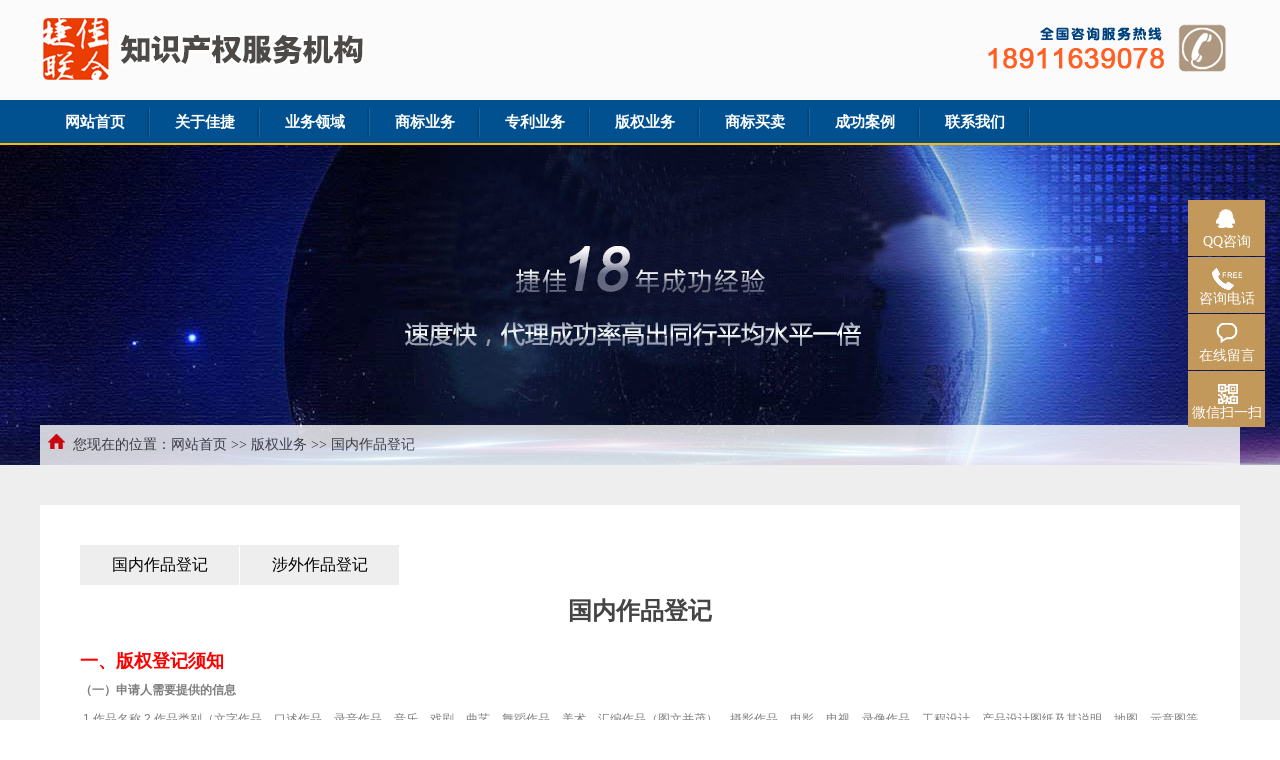

--- FILE ---
content_type: text/html
request_url: http://www.jiejia360.com/copyright.asp?C_LanMu=1140
body_size: 29553
content:

<!DOCTYPE html PUBLIC "-//W3C//DTD XHTML 1.0 Transitional//EN" "http://www.w3.org/TR/xhtml1/DTD/xhtml1-transitional.dtd">
<html xmlns="http://www.w3.org/1999/xhtml">
<head>
<meta charset="utf-8">
<title>国内作品登记_北京捷佳联合管理咨询有限公司</title>
<meta name="description" content="国内作品登记">
<meta name="keywords", content="国内作品登记">
<link href="inc/css.css" rel="stylesheet" type="text/css">
<script type="text/javascript" src="inc/jquery-1.7.2.min.js"></script>
<script type="text/javascript" src="inc/jquery.js"></script>


</head>
<body>
<div id="top">
<div class="tp">
<div class="logo"><img src="images/logo.png" /></div>
<div class="tel"><img src="images/tel.png" /></div>
</div>
<div class="tmenu">

  <nav class="MainNav">
    <ul>
      <li id="0"><span class="aon"><a href="index.asp">网站首页</a></span></li>
      <li id=""><span class="aon"><a href="about.asp" class="">关于佳捷</a></span>
        <div class="SubNav" style="display: none;">
          <dl>

        <dd><a href="about.asp?C_LanMu=1121">公司简介</a></dd>

        <dd><a href="about.asp?C_LanMu=1122">企业文化</a></dd>

        <dd><a href="about.asp?C_LanMu=1124">精英团队</a></dd>

        <dd><a href="about.asp?C_LanMu=1157">经营理念</a></dd>

        <dd><a href="about.asp?C_LanMu=1158">捷佳动态</a></dd>

        <dd><a href="about.asp?C_LanMu=1159">法律法规</a></dd>

          </dl>
          <div class="img"> <img src="images/hd1.jpg"></div>
        </div>
      
      </li>
      <li id=""><span class="aon"><a href="business.asp" class="">业务领域</a></span>
        <div class="SubNav" style="display: none;">
          <dl>

        <dd><a href="business.asp?C_LanMu=1128">专利业务</a></dd>

        <dd><a href="business.asp?C_LanMu=1129">版权业务</a></dd>

        <dd><a href="business.asp?C_LanMu=1130">海关备案</a></dd>

        <dd><a href="business.asp?C_LanMu=1160">驰名商标</a></dd>

        <dd><a href="business.asp?C_LanMu=1161">公司注册</a></dd>

        <dd><a href="business.asp?C_LanMu=1162">资产评估</a></dd>

          </dl>
          <div class="img"> <img src="images/hd2.jpg"></div>
        </div>
      </li>
      <li id=""><span class="aon"><a href="trademark.asp" class="">商标业务</a></span>
        <div class="SubNav" style="display: none;">
          <dl>

        <dd><a href="trademark.asp?C_LanMu=1151">商标设计业务</a></dd>

        <dd><a href="trademark.asp?C_LanMu=1152">国内商标业务</a></dd>

        <dd><a href="trademark.asp?C_LanMu=1153">涉外商标业务</a></dd>

        <dd><a href="trademark.asp?C_LanMu=1154">著名商标业务</a></dd>

        <dd><a href="trademark.asp?C_LanMu=1165">驰名商标业务</a></dd>

        <dd><a href="trademark.asp?C_LanMu=1166">港澳台申请业务</a></dd>

          </dl>
          <div class="img"> <img src="images/hd3.jpg"></div>
        </div>
      </li>
      <li id=""><span class="aon"><a href="patent.asp" class="">专利业务</a></span>
        <div class="SubNav" style="display: none;">
          <dl>

        <dd><a href="patent.asp?C_LanMu=1134">专利申请</a></dd>

        <dd><a href="patent.asp?C_LanMu=1135">PCT业务</a></dd>

        <dd><a href="patent.asp?C_LanMu=1167">无效及复审</a></dd>

        <dd><a href="patent.asp?C_LanMu=1168">变更及转让</a></dd>

        <dd><a href="patent.asp?C_LanMu=1169">许可备案</a></dd>

          </dl>
          <div class="img"><img src="images/hd4.jpg"></div>
        </div>
	  </li>
      <li id=""><span class="aon"><a href="copyright.asp" class="">版权业务</a></span>
        <div class="SubNav" style="display: none;">
          <dl>

        <dd><a href="copyright.asp?C_LanMu=1140">国内作品登记</a></dd>

        <dd><a href="copyright.asp?C_LanMu=1171">涉外作品登记</a></dd>

          </dl>
          <div class="img"><img src="images/hd5.jpg"></div>
        </div>
      </li>
      <li id=""><span class="aon"><a href="buy.asp" class="">商标买卖</a></span>
        <div class="SubNav" style="display: none;">
          <dl>

        <dd><a href="buy.asp?C_LanMu=1145">商标转让</a></dd>

        <dd><a href="buy.asp?C_LanMu=1146">专利转让</a></dd>

          </dl>
          <div class="img"><img src="images/hd6.jpg"></div>
        </div>
      </li>
      <li id=""><span class="aon"><a href="services.asp" class="">成功案例</a></span>
        <div class="SubNav" style="left:auto; right:0px; display: none;">
          <dl>

        <dd><a href="services.asp?C_LanMu=1149">商标案例</a></dd>

        <dd><a href="services.asp?C_LanMu=1150">专利案例</a></dd>

        <dd><a href="services.asp?C_LanMu=1170">版权案例</a></dd>

        <dd><a href="services.asp?C_LanMu=1174">我们的客户</a></dd>

          </dl>
          <div class="img"><img src="images/hd7.jpg"></div>
        </div>
      </li>
      <li id=""><span class="aon"><a href="contact.asp" class="">联系我们</a></span>
        <div class="SubNav" style="left:auto; right:0px; display: none;">
          <dl>

        <dd><a href="contact.asp?C_LanMu=1172">联系我们</a></dd>

        <dd><a href="contact.asp?C_LanMu=1173">在线地图</a></dd>

        <dd><a href="feedback.asp">在线留言</a></dd>
          </dl>
          <div class="img"><img src="images/hd8.jpg"></div>
        </div>
      </li>
    </ul>
  </nav>

</div>
</div>
<div id="neitu" style="background:url(images/zb02.jpg) center;">
<div class="beijing">
<div class="weizhi">&nbsp;&nbsp;<img src="images/dqwztb.png" />&nbsp;&nbsp;您现在的位置：<a href="index.asp">网站首页</a>&nbsp;>>&nbsp;<a href="copyright.asp">版权业务</a>&nbsp;>>&nbsp;国内作品登记</div>
</div>
</div>

<div id="main">
<div class="neirong">
<div class="neidao">
<ul>

<li><a href="copyright.asp?C_LanMu=1140">国内作品登记</a></li>

<li><a href="copyright.asp?C_LanMu=1171">涉外作品登记</a></li>

</ul>
</div>
<div class="neibiao">国内作品登记</div>
<!--000000000000000000000000000000000000000000000000000000000000000-->

<div class="neicontent">
<p style="text-align:left;color:#7F7F7F;text-indent:0px;font-family:Arial, Helvetica, sans-serif;font-size:12px;font-style:normal;font-weight:400;background-color:#FFFFFF;">
	<span style="color:#FF0000;"><strong><span style="font-size:18px;">一、版权登记须知</span></strong></span>
</p>
<div style="margin:0px;padding:0px;text-align:left;color:#7F7F7F;font-family:Arial, Helvetica, sans-serif;font-size:12px;font-style:normal;font-weight:400;background-color:#FFFFFF;">
	<p>
		<strong>（一）申请人需要提供的信息</strong>
	</p>
	<p>
		&nbsp;1.作品名称 2.作品类别（文字作品、口述作品、录音作品、音乐、戏剧、曲艺、舞蹈作品、美术、汇编作品（图文并茂）、摄影作品、电影、电视、录像作品、工程设计、产品设计图纸及其说明、地图、示意图等图形作品、计算机软件、计算机软件著作权登记证书、法律、行政法规规定的其他作品。）3.完成日期 4.首次发表时间、地点、发表人、发表形式 5.作品性质（原创作品 演绎作品） 6.创作形式（单独创作、合作创作、委托创作、职务创作、其他）7.作者姓名、地址、名称 8.著作权人姓名、地址、名称 9.申请人姓名、地址、名称
	</p>
	<p>
		<strong>（二）申请者身份证明　</strong>
	</p>
	<p>
		申请者为法人，应提交法人资格证明材料。
	</p>
	<p>
		<strong>（三）作品说明书</strong>
	</p>
	<p>
		用以描述作品的创作目的、使用用途、其独创性所在的文字材料。
	</p>
	<p>
		<strong>（四）权利归属证明</strong>
	</p>
	<p>
		当申请者是权利继受者时，应提交相应的权利变更文字证明材料。
	</p>
	<p>
		<strong>（五）作品样本</strong>
	</p>
	<p>
		作品的样本应提交一份。
	</p>
</div>
<div style="margin:0px;padding:0px;text-align:left;color:#7F7F7F;font-family:Arial, Helvetica, sans-serif;font-size:12px;font-style:normal;font-weight:400;background-color:#FFFFFF;">
	&nbsp;
</div>
<div style="margin:0px;padding:0px;text-align:left;color:#7F7F7F;font-family:Arial, Helvetica, sans-serif;font-size:12px;font-style:normal;font-weight:400;background-color:#FFFFFF;">
	<div style="margin:0px;padding:0px;">
		<span style="color:#FF0000;"><span style="font-size:18px;"><strong>二、版权登记流程</strong></span></span>
	</div>
	<div style="margin:0px;padding:0px;">
		1、办理流程
	</div>
	<div style="margin:0px;padding:0px;">
		填写申请表--→提交申请文件--→缴纳申请费--→登记机构受理申请--→补正申请文件（非必须程序）--→取得登记证书
	</div>
	<div style="margin:0px;padding:0px;">
		2、填写申请表
	</div>
	<div style="margin:0px;padding:0px;">
		在中心网站上，首先进行用户注册，然后用户登陆，在线按要求填写申请表后，确认、提交并打印。
	</div>
	<div style="margin:0px;padding:0px;">
		3、提交申请文件
	</div>
	<div style="margin:0px;padding:0px;">
		申请人或代理人按照要求提交登记申请文件。
	</div>
	<div style="margin:0px;padding:0px;">
		4、缴纳申请费
	</div>
	<div style="margin:0px;padding:0px;">
		申请文件符合受理要求时，软件登记机构发出缴费通知，申请人或代理人按照通知要求缴纳费用。
	</div>
	<div style="margin:0px;padding:0px;">
		5、登记机构受理申请
	</div>
	<div style="margin:0px;padding:0px;">
		申请文件符合受理要求并缴纳申请费的，登记机构在规定的期限内予以受理，并向申请人或代理人发出受理通知书及缴费票据。
	</div>
	<div style="margin:0px;padding:0px;">
		6、补正程序
	</div>
	<div style="margin:0px;padding:0px;">
		申请文件存在缺陷的，申请人或代理人应在规定期限内补正，逾期不补正的，申请将被视为撤回；经补正仍不符合登记办法的，登记机构将不予登记并书面通知申请人或代理人。
	</div>
	<div style="margin:0px;padding:0px;">
		7、获得登记证书
	</div>
	<div style="margin:0px;padding:0px;">
		如到登记受理大厅领取证书，应当在受理之日起30个工作日后，持受理通知书原件领取证书。如需邮递的，请在申请表中填写正确的联系地址。
	</div>
	<div style="margin:0px;padding:0px;">
		&nbsp;
	</div>
	<div style="margin:0px;padding:0px;">
		&nbsp;
	</div>
	<div style="margin:0px;padding:0px;">
		<span style="font-size:18px;"><span style="color:#FF0000;"><strong>三、版权登记费用</strong></span></span>
	</div>
	<div style="margin:0px;padding:0px;">
		<div style="margin:0px;padding:0px;">
			&nbsp;
		</div>
		<div style="margin:0px;padding:0px;">
			<table width="600" style="margin:0px;padding:0px;width:600px;" border="1" cellspacing="0" cellpadding="0">
				<tbody>
					<tr>
						<td colspan="2">
							<p align="left">
								<br />
<span style="font-size:10px;"><strong>收费项目</strong></span>
							</p>
						</td>
						<td>
							<p align="center">
								<span style="font-size:10px;"><strong>计价单位</strong></span>
							</p>
						</td>
						<td>
							<p align="center">
								<span style="font-size:10px;"><strong>收费标准（元）</strong></span>
							</p>
						</td>
						<td>
							<p align="center">
								<span style="font-size:10px;"><strong>备注</strong></span>
							</p>
						</td>
					</tr>
					<tr>
						<td colspan="2">
							<p align="center">
								<span style="font-size:10px;">文字、口述作品</span>
							</p>
						</td>
						<td>
							<p align="center">
								<span style="font-size:10px;">件</span>
							</p>
						</td>
						<td>
							<p align="left">
								<span style="font-size:10px;">100字以下 100元<br />
100-5000 150元<br />
5001-10000 200元<br />
1万以上 300元</span>
							</p>
						</td>
						<td>
							<p align="center">
								<span style="font-size:10px;">系列作品协商确定</span>
							</p>
						</td>
					</tr>
					<tr>
						<td colspan="2">
							<p align="center">
								<span style="font-size:10px;">音乐作品</span>
							</p>
						</td>
						<td>
							<p align="center">
								<span style="font-size:10px;">件</span>
							</p>
						</td>
						<td>
							<p align="left">
								<span style="font-size:10px;">词曲 300元，曲 200元</span>
							</p>
						</td>
						<td>
							<p align="left">
								<span style="font-size:10px;">系列作品登记第二件起每件100元</span>
							</p>
						</td>
					</tr>
					<tr>
						<td colspan="2">
							<p align="center">
								<span style="font-size:10px;">戏剧作品</span>
							</p>
						</td>
						<td>
							<p align="center">
								<span style="font-size:10px;">件</span>
							</p>
						</td>
						<td>
							<p align="left">
								<span style="font-size:10px;">300元</span>
							</p>
						</td>
						<td>
							<p align="left">
								<span style="font-size:10px;">系列作品登记第二件起每件100元</span>
							</p>
						</td>
					</tr>
					<tr>
						<td colspan="2">
							<p align="center">
								<span style="font-size:10px;">曲艺作品</span>
							</p>
						</td>
						<td>
							<p align="center">
								<span style="font-size:10px;">件</span>
							</p>
						</td>
						<td>
							<p align="left">
								<span style="font-size:10px;">300元</span>
							</p>
						</td>
						<td>
							<p align="left">
								<span style="font-size:10px;">系列作品登记第二件起每件100元</span>
							</p>
						</td>
					</tr>
					<tr>
						<td colspan="2">
							<p align="center">
								<span style="font-size:10px;">舞蹈作品</span>
							</p>
						</td>
						<td>
							<p align="center">
								<span style="font-size:10px;">件</span>
							</p>
						</td>
						<td>
							<p align="left">
								<span style="font-size:10px;">300元</span>
							</p>
						</td>
						<td>
							<p align="left">
								<span style="font-size:10px;">系列作品登记第二件起每件100元</span>
							</p>
						</td>
					</tr>
					<tr>
						<td colspan="2">
							<p align="center">
								<span style="font-size:10px;">杂技作品</span>
							</p>
						</td>
						<td>
							<p align="center">
								<span style="font-size:10px;">件</span>
							</p>
						</td>
						<td>
							<p align="left">
								<span style="font-size:10px;">300元</span>
							</p>
						</td>
						<td>
							<p align="left">
								<span style="font-size:10px;">系列作品登记第二件起每件100元</span>
							</p>
						</td>
					</tr>
					<tr>
						<td colspan="2">
							<p align="center">
								<span style="font-size:10px;">美术作品</span>
							</p>
						</td>
						<td>
							<p align="center">
								<span style="font-size:10px;">件</span>
							</p>
						</td>
						<td>
							<p align="left">
								<span style="font-size:10px;">300元</span>
							</p>
						</td>
						<td>
							<p align="left">
								<span style="font-size:10px;">系列作品登记第二件起每件100元</span>
							</p>
						</td>
					</tr>
					<tr>
						<td colspan="2">
							<p align="center">
								<span style="font-size:10px;">摄影作品</span>
							</p>
						</td>
						<td>
							<p align="center">
								<span style="font-size:10px;">件</span>
							</p>
						</td>
						<td>
							<p align="left">
								<span style="font-size:10px;">300元</span>
							</p>
						</td>
						<td>
							<p align="left">
								<span style="font-size:10px;">系列作品登记第二件起每件100元</span>
							</p>
						</td>
					</tr>
					<tr>
						<td colspan="2">
							<p align="center">
								<span style="font-size:10px;">工程设计图</span>
							</p>
						</td>
						<td>
							<p align="center">
								<span style="font-size:10px;">件</span>
							</p>
						</td>
						<td>
							<p align="left">
								<span style="font-size:10px;">500元</span>
							</p>
						</td>
						<td>
							<p align="left">
								<span style="font-size:10px;">系列作品登记第二件起每件100元</span>
							</p>
						</td>
					</tr>
					<tr>
						<td colspan="2">
							<p align="center">
								<span style="font-size:10px;">产品设计图</span>
							</p>
						</td>
						<td>
							<p align="center">
								<span style="font-size:10px;">件</span>
							</p>
						</td>
						<td>
							<p align="left">
								<span style="font-size:10px;">500元</span>
							</p>
						</td>
						<td>
							<p align="left">
								<span style="font-size:10px;">系列作品登记第二件起每件100元</span>
							</p>
						</td>
					</tr>
					<tr>
						<td colspan="2">
							<p align="center">
								<span style="font-size:10px;">地图</span>
							</p>
						</td>
						<td>
							<p align="center">
								<span style="font-size:10px;">件</span>
							</p>
						</td>
						<td>
							<p align="left">
								<span style="font-size:10px;">500元</span>
							</p>
						</td>
						<td>
							<p align="left">
								<span style="font-size:10px;">系列作品登记第二件起每件100元</span>
							</p>
						</td>
					</tr>
					<tr>
						<td colspan="2">
							<p align="center">
								<span style="font-size:10px;">示意图</span>
							</p>
						</td>
						<td>
							<p align="center">
								<span style="font-size:10px;">件</span>
							</p>
						</td>
						<td>
							<p align="left">
								<span style="font-size:10px;">500元</span>
							</p>
						</td>
						<td>
							<p align="left">
								<span style="font-size:10px;">系列作品登记第二件起每件100元</span>
							</p>
						</td>
					</tr>
					<tr>
						<td colspan="2">
							<p align="center">
								<span style="font-size:10px;">模型作品</span>
							</p>
						</td>
						<td>
							<p align="center">
								<span style="font-size:10px;">件</span>
							</p>
						</td>
						<td>
							<p align="left">
								<span style="font-size:10px;">500元</span>
							</p>
						</td>
						<td>
							<p align="left">
								<span style="font-size:10px;">系列作品登记第二件起每件100元</span>
							</p>
						</td>
					</tr>
					<tr>
						<td colspan="2">
							<p align="center">
								<span style="font-size:10px;">建筑作品</span>
							</p>
						</td>
						<td>
							<p align="center">
								<span style="font-size:10px;">件</span>
							</p>
						</td>
						<td>
							<p align="left">
								<span style="font-size:10px;">1500元</span>
							</p>
						</td>
						<td>
							<p align="left">
								<span style="font-size:10px;">系列作品登记第二件起每件100元</span>
							</p>
						</td>
					</tr>
					<tr>
						<td colspan="2">
							<p align="center">
								<span style="font-size:10px;">变更登记</span>
							</p>
						</td>
						<td>
							<p align="center">
								<span style="font-size:10px;">次</span>
							</p>
						</td>
						<td>
							<p align="left">
								<span style="font-size:10px;">按照申请登记收费标准的50%收取</span>
							</p>
						</td>
						<td>
							&nbsp;
						</td>
					</tr>
					<tr>
						<td colspan="2">
							<p align="center">
								<span style="font-size:10px;">撤销登记</span>
							</p>
						</td>
						<td>
							<p align="center">
								<span style="font-size:10px;">次</span>
							</p>
						</td>
						<td>
							<p align="left">
								<span style="font-size:10px;">80元</span>
							</p>
						</td>
						<td>
							&nbsp;
						</td>
					</tr>
					<tr>
						<td colspan="2">
							<p align="center">
								<span style="font-size:10px;">补办证书</span>
							</p>
						</td>
						<td>
							<p align="center">
								<span style="font-size:10px;">次</span>
							</p>
						</td>
						<td>
							<p align="left">
								<span style="font-size:10px;">按工本费50元/个收取</span>
							</p>
						</td>
						<td>
							&nbsp;
						</td>
					</tr>
					<tr>
						<td rowspan="6">
							<p align="center">
								<span style="font-size:10px;">其他<br />
类型的登记</span>
							</p>
						</td>
						<td>
							<p align="center">
								<span style="font-size:10px;">电影作品</span>
							</p>
						</td>
						<td>
							<p align="center">
								<span style="font-size:10px;">件</span>
							</p>
						</td>
						<td>
							<p align="left">
								<span style="font-size:10px;">2000元</span>
							</p>
						</td>
						<td>
							<p align="left">
								<span style="font-size:10px;">系列作品登记第二件起每件100元</span>
							</p>
						</td>
					</tr>
					<tr>
						<td>
							<p align="center">
								<span style="font-size:10px;">类似摄制电影方法创作完成的作品</span>
							</p>
						</td>
						<td>
							<p align="center">
								<span style="font-size:10px;">件</span>
							</p>
						</td>
						<td>
							<p align="left">
								<span style="font-size:10px;">超短片〈1分钟 200元<br />
<br />
1-5分钟 300元<br />
<br />
5-10分钟 400元<br />
<br />
10-25分钟 800元<br />
<br />
25-45分钟 1000元<br />
<br />
超过45分钟 2000元<br />
<br />
<br />
电视剧100元/集</span>
							</p>
						</td>
						<td>
							<p align="left">
								<span style="font-size:10px;">系列作品登记第二件起每件50元<br />
<br />
系列作品登记第二件起每件50元<br />
<br />
系列作品登记第二件起每件100元<br />
<br />
系列作品登记第二件起每件200元<br />
<br />
系列作品登记第二件起每件300元<br />
<br />
系列作品登记第二件起每件400元</span><br />
&nbsp;
							</p>
						</td>
					</tr>
					<tr>
						<td>
							<p align="center">
								<span style="font-size:10px;">汇编作品</span>
							</p>
						</td>
						<td>
							<p align="center">
								<span style="font-size:10px;">件</span>
							</p>
						</td>
						<td>
							<p align="left">
								<span style="font-size:10px;">2000元</span>
							</p>
						</td>
						<td>
							<p align="left">
								<span style="font-size:10px;">系列作品登记第二件起每件100元</span>
							</p>
						</td>
					</tr>
					<tr>
						<td>
							<p align="center">
								<span style="font-size:10px;">多媒体汇编作品</span>
							</p>
						</td>
						<td>
							<p align="center">
								<span style="font-size:10px;">件</span>
							</p>
						</td>
						<td>
							<p align="left">
								<span style="font-size:10px;">2000元</span>
							</p>
						</td>
						<td>
							<p align="left">
								<span style="font-size:10px;">系列作品登记第二件起每件100元</span>
							</p>
						</td>
					</tr>
					<tr>
						<td>
							<p align="center">
								<span style="font-size:10px;">其他作品</span>
							</p>
						</td>
						<td>
							<p align="center">
								<span style="font-size:10px;">件</span>
							</p>
						</td>
						<td>
							<p align="left">
								<span style="font-size:10px;">2000元</span>
							</p>
						</td>
						<td>
							<p align="left">
								<span style="font-size:10px;">系列作品登记第二件起每件100元</span>
							</p>
						</td>
					</tr>
					<tr>
						<td>
							<p align="center">
								<span style="font-size:10px;">查询登记</span>
							</p>
						</td>
						<td>
							<p align="center">
								<span style="font-size:10px;">件</span>
							</p>
						</td>
						<td>
							<p align="left">
								<span style="font-size:10px;">200元</span>
							</p>
						</td>
						<td>
							&nbsp;
						</td>
					</tr>
				</tbody>
			</table>
		</div>
	</div>
</div>
</div>

<!--000000000000000000000000000000000000000000000000000000000000000-->
<!--111111111111111111111111111111111111111111111111111111111111111-->

<!--111111111111111111111111111111111111111111111111111111111111111-->
<!--222222222222222222222222222222222222222222222222222222222222222-->

<!--222222222222222222222222222222222222222222222222222222222222222-->
<!--333333333333333333333333333333333333333333333333333333333333333-->

<!--333333333333333333333333333333333333333333333333333333333333333-->

</div>
</div>


<script>
	jQuery(function($){
		$(".brand").slide({ mainCell:".list ul", effect:"leftMarquee", scroll:6, vis:6, delayTime:"500" ,interTime:"40",trigger:"click",autoPlay:true,autoPage:true});
	});
	
	jQuery(function($){
		$(".pf_left").slide({ mainCell:".po_list ul", effect:"topMarquee", scroll:3, vis:3, delayTime:"500" ,interTime:"100",trigger:"click",autoPlay:true,autoPage:false});
	});
	
	jQuery(function($){
		$(".report").slide({ mainCell:".re_rab ul", effect:"leftMarquee", scroll:4, vis:4, delayTime:"500" ,interTime:"50",trigger:"click",autoPlay:true,autoPage:false});
	});
</script>

<!--网站底部-->
<div id="bottom">
<div class="bottomtj">
<div class="tjshow">
<div class="tjshowleft"><img src="images/zzrz.png" width="52" height="53" /></div>
<div class="tjshowright"><span>专业服务</span><br />200+佳捷人为创业者服务</div>
</div>
<div class="tjshow">
<div class="tjshowleft"><img src="images/zrfw.png" width="52" height="53" /></div>
<div class="tjshowright"><span>快速便捷</span><br />服务全称进行信息化监控</div>
</div>
<div class="tjshow">
<div class="tjshowleft"><img src="images/zfaq.png" width="52" height="53" /></div>
<div class="tjshowright"><span>支付安全</span><br />明码标价支付及信息安全</div>
</div>
<div class="tjshow">
<div class="tjshowleft"><img src="images/shwy.png" width="52" height="53" /></div>
<div class="tjshowright"><span>售后无忧</span><br />服务处问题客户经理全程跟进</div>
</div>
</div>
</div>
<div class="bottombq">
<div class="bqcenter">
<div class="bqleft">版权所有：北京捷佳联合管理咨询有限公司  ICP备案编号： <a href="https://beian.miit.gov.cn/" style="color:#e3e3e3">京ICP备2022014816号-1</a></div>
<div class="bqright"><a href="feedback.asp" class="lk14c">在线留言</a>&nbsp;&nbsp;|&nbsp;&nbsp;<a href="contact.asp" class="lk14c">联系我们</a>&nbsp;&nbsp;</div>
</div>
</div>
<script type="text/javascript" src="inc/common.js"></script> 

<style>
ul,
ol { 
	list-style:none;
    float: left;
}
li {
	list-style:none;
    float: left;	
}

</style>
<div class="lxfx">
    <ul>
        <li style="margin-left: 0px; width: 77px; "><a href="http://wpa.qq.com/msgrd?v=3&uin=233379646&site=qq&menu=yes" target="_black"><div class="leftlx"><i></i><p class="zi_famaliy">QQ咨询</p></div></a></li>
        <li style="margin-left: 0px; width: 77px; "><a href="javascript:void(0)"><div class="leftlx"><i class="icon-tel"></i><p class="zi_famaliy">咨询电话</p></div><span class="zi_famaliys">400-1616-177</span></a></li>
        <li style="margin-left: 0px; width: 77px; "><a href="feedback.asp" target="_black"><div class="leftlx"><i class="icon-ly"></i><p class="zi_famaliy">在线留言</p></div></a></li>
        <li style="overflow: visible; margin-left: 0px; width: 77px; "><a href="javascript:void(0)"><div class="leftlx"><i class="icon-wx"></i><p class="zi_famaliy">微信扫一扫</p></div></a><div class="ewm" style="display: none; "><img src="ewm.jpg" width="120" height="120"></div></li>
    </ul>
</div>
<script>
    var lxbtn=$(".lxfx li");
    lxbtn.each(function(){
        var index=$(this).index()
        if(index==0 || index==2 || index==4){
            $(this).hover(function(){
                $(this).stop().animate({marginLeft:"-13px",width:"90px"},600)
            },function(){
                $(this).stop().animate({marginLeft:"0px",width:"77px"},600)
            })
        }
        if(index==1){
            $(this).hover(function(){
                $(this).stop().animate({marginLeft:"-155px",width:"232px"},600)
            },function(){
                $(this).stop().animate({marginLeft:"0px",width:"77px"},600)
            })
        }
        if(index==3){
            $(this).hover(function(){
                $(this).stop().animate({marginLeft:"-13px",width:"90px"},600,function(){
                    $(".ewm").stop().show()
                })
            },function(){
                $(this).stop().animate({marginLeft:"0px",width:"77px"},600,function(){
                    $(".ewm").stop().hide()
                })
            })
        }
    })

</script>


</body>
</html>


--- FILE ---
content_type: text/css
request_url: http://www.jiejia360.com/inc/css.css
body_size: 32962
content:
html{margin:0;padding:0;border:0;}
body,div,span,object,iframe,h1,h2,h3,h4,p,blockquote,pre,a,address,code,b,em,img,
dl,dt,dd,ol,ul,li,fieldset,form,label,footer,
header,hgroup,nav,section
{margin:0;padding:0;border:0;}
ul,ol,li{list-style-type:none;}
BODY {margin:0 auto; padding:0px; font-size:14px; color:#444; background:#ffffff; background-image:url(../images/ztop_bg.jpg); background-repeat:repeat-x;}
TD {FONT-SIZE: 14px; color:#444444}
h1{font-size:18px; font-weight:bolder;}

.clearfix:after{content: ".";display: block;height: 0;clear: both;overflow: hidden;visibility: hidden;}
.clearfix{zoom:1}
.clearboth{height:0px;line-height:0px;overflow:hidden;clear:both;font-size:0px;}
.cleaner { clear: both; width: 100%; height: 10px; font-size: 10px; }

.right_t1{ float:right; padding-right:3px; height:25px; line-height:25px; font-size:12px;}
.left1 {float:left; color:#cc0000; font-weight:bolder; line-height:30px; padding-left:8px;}
.right1{float:right; padding-right:10px; line-height:30px; }
.left2 {float:left; padding-left:25px; font-size:18px; color:#444444; font-weight:bolder; line-height:48px; font-family:Microsoft YaHei;}
.right2{float:right; padding-right:5px; line-height:40px; }
.left3 {float:left; color:#444444; font-weight:bolder; line-height:30px; font-size:16px;}
.right3{float:right; padding-right:2px; line-height:30px; }
.left4 {float:left; font-size:14px; color:#444; font-weight:bolder; line-height:30px; padding-left:10px;}
.right4{float:right; font-size:14px; padding-right:10px; line-height:30px; }
.fl{ float:left; width:190px;}
.fr{ float:left; width:640px; padding-top:15px;}
.pages{float:left; width:100%; clear:both;}

A:link {color: #444; text-decoration: none}
A:visited {color: #444; text-decoration: none}
A:hover {color: #e10000; text-decoration: none}
A:active {color: #444; text-decoration: none}

A.linklv:link {color: #444; font-size:12px; text-decoration: none;}
A.linklv:visited {color: #444; font-size:12px; text-decoration: none;}
A.linklv:hover {color: #e10000; font-size:12px; text-decoration: none;}
A.linklv:active {color: #444; font-size:12px; text-decoration: none;}

A.linkp:link {color: #444; font-size:14px; font-weight:bolder; text-decoration: none;}
A.linkp:visited {color: #444; font-size:14px; font-weight:bolder; text-decoration: none;}
A.linkp:hover {color: #e10000; font-size:14px; font-weight:bolder; text-decoration: none;}
A.linkp:active {color: #444; font-size:14px; font-weight:bolder; text-decoration: none;}

A.lk14b:link {color: #fff; font-size:14px; text-decoration: none;}
A.lk14b:visited {color: #fff; font-size:14px; text-decoration: none;}
A.lk14b:hover {color: #fff; font-size:14px; text-decoration: none;}
A.lk14b:active {color: #fff; font-size:14px; text-decoration: none;}

A.lk14bb:link {color: #fff; font-size:14px; font-weight:bolder; text-decoration: none;}
A.lk14bb:visited {color: #fff; font-size:14px; font-weight:bolder; text-decoration: none;}
A.lk14bb:hover {color: #fff; font-size:14px; font-weight:bolder; text-decoration: none;}
A.lk14bb:active {color: #fff; font-size:14px; font-weight:bolder; text-decoration: none;}

A.lk14h:link {color: #e10000; font-size:14px; text-decoration: none;}
A.lk14h:visited {color: #e10000; font-size:14px; text-decoration: none;}
A.lk14h:hover {color: #e10000; font-size:14px; text-decoration: none;}
A.lk14h:active {color: #e10000; font-size:14px; text-decoration: none;}

A.lk14c:link {color: #ccc; font-size:14px; text-decoration: none;}
A.lk14c:visited {color: #ccc; font-size:14px; text-decoration: none;}
A.lk14c:hover {color: #ccc; font-size:14px; text-decoration: none;}
A.lk14c:active {color: #ccc; font-size:14px; text-decoration: none;}

A.linkb:link {color: #fff; font-size:12px; text-decoration: none;}
A.linkb:visited {color: #fff; font-size:12px; text-decoration: none;}
A.linkb:hover {color: #fff; font-size:12px; text-decoration: none; text-decoration:underline}
A.linkb:active {color: #fff; font-size:12px; text-decoration: none;}

A.linkPro:link { display:block; width:160px; height:30px; line-height:30px; color: #fff; font-size:14px; font-weight:bolder; background:#155b9d; text-align:center; text-decoration: none;}
A.linkPro:visited { display:block; width:160px; height:30px; line-height:30px; color: #fff; font-size:14px; font-weight:bolder; background:#155b9d; text-align:center; text-decoration: none;}
A.linkPro:hover { display:block; width:160px; height:30px; line-height:30px; color: #fff; font-size:14px; font-weight:bolder; background:#01478f; text-align:center; text-decoration: none;}
A.linkPro:active { display:block; width:160px; height:30px; line-height:30px; color: #fff; font-size:14px; font-weight:bolder; background:#155b9d; text-align:center; text-decoration: none;}

A.fenye01:link {padding:4px 8px; height:18px; font-size:14px; color:#666666; border:1px #dedede solid; background-color:#FFFFFF; text-decoration:none}
A.fenye01:visited {padding:4px 8px; height:18px; font-size:14px; color:#666666; border:1px #dedede solid; background-color:#FFFFFF; text-decoration:none}
A.fenye01:hover {padding:4px 8px; height:18px; font-size:14px; color:#ffffff; border:1px #e10000 solid; background-color:#e10000; text-decoration:none}
A.fenye01:active {padding:4px 8px; height:18px; font-size:14px; color:#666666; border:1px #dedede solid; background-color:#FFFFFF; text-decoration:none}
A.fenye02:link {padding:4px 8px; height:18px; font-size:14px; color:#ffffff; border:1px #e10000 solid; background-color:#e10000; text-decoration:none}
A.fenye02:visited {padding:4px 8px; height:18px; font-size:14px; color:#ffffff; border:1px #e10000 solid; background-color:#e10000; text-decoration:none}
A.fenye02:hover {padding:4px 8px; height:18px; font-size:14px; color:#ffffff; border:1px #e10000 solid; background-color:#e10000; text-decoration:none}
A.fenye02:active {padding:4px 8px; height:18px; font-size:14px; color:#ffffff; border:1px #e10000 solid; background-color:#e10000; text-decoration:none}

.proviews{float:left; width:235px; padding:7px; text-align:center;}
.proviews_img{width:100%; height:210px; clear:both; border:1px solid #cccccc; text-align:center; text-align:center;}
.proviews_text{width:100%; height:30px; line-height:30px; text-align:center}


/*网站头部*/
#top{ margin: 0 auto; clear:both; width:1200px; height:145px;}
#top .tp{ margin:0 auto; width:1200px; height:100px;}
#top .tp .logo{float:left; width:500px; height:100px;}
#top .tp .tel{float:right; width:300px; height:100px;}
#top .tmenu{float:left; width:1200px; height:45px; clear:both;}
#top .tmenu .MainNav{ height:45px; line-height:45px;}
#top .tmenu .MainNav li{ float:left; width:110px; background-image:url(../images/menu_bg.png); position:relative; z-index:99;}
#top .tmenu .MainNav li .aon a{ display:block; margin:0px auto; padding-left:0px; height:45px; text-align:center; color:#fff; font-size:15px; font-weight:bold; font-family:Microsoft Yahei;}
#top .tmenu .MainNav li .aon a:hover,.MainNav li .aon .sele{ color:#fff; background-image:url(../images/menu_bg2.png);}
#top .tmenu .MainNav li.onnav .aon a{ color:#fff; background:#3986d6;}
#top .tmenu .SubNav{ display:none; width:530px; min-height:260px; position:absolute; top:45px; left:-1px; background:#fff; padding:10px 10px 10px 20px;}
#top .tmenu .SubNav dl{float:left; width:160px;}
#top .tmenu .SubNav dl dd{ line-height:32px; margin-bottom:3px; background:#f4f4f4;}
#top .tmenu .SubNav dl dd a{ display:block; width:160px; height:32px; line-height:32px; background:#f4f4f4; text-align:center; color:#000000;}
#top .tmenu .SubNav dl dd a:hover{ display:block; width:160px; height:32px; line-height:32px; background:#01478f; text-align:center; color:#ffffff;}
#top .tmenu .SubNav .img{ float:right; padding:0px;}
#top .tmenu .SubNav .img img{ display:block; width:350px; height:260px;}

#tupian{ width:100%; height:550px; background-position:center; clear:both;}


/*内页部分*/
#main{margin: 0 auto; width:100%; background:#eeeeee; padding-top:40px; padding-bottom:40px; clear:both;}
#neitu{ margin: 0 auto; width:100%; height:320px;}
#neitu .beijing{ margin: 0 auto; position:relative; width:1200px; height:320px;}
#neitu .weizhi{position: absolute; top:280px; left:0px; width:1200px; height:40px; line-height:40px; background:#ffffff; filter:alpha(Opacity=80);-moz-opacity:0.8;opacity: 0.8; }

.neirong{margin: 0 auto; width:1120px; background:#ffffff; padding:40px; clear:both;}

.neidao{margin: 0 auto; width:1120px; height:40px; clear:both;}
.neidao ul{ width:1120px; height:40px; list-style:none;}
.neidao ul li{float: left; overflow: hidden; width:159px; height:40px; border-right:1px solid #ffffff; margin-bottom:20px; }
.neidao ul li a:link{ width:159px; height:40px; text-align:center; display:block; line-height:40px; font-size:16px; color:#000000; background-color:#eeeeee;}
.neidao ul li a:visited{ width:159px; height:40px; text-align:center; display:block; line-height:40px; font-size:16px; color:#000000; background-color:#eeeeee;}
.neidao ul li a:hover{ width:159px; height:40px; text-align:center; display:block; line-height:40px; font-size:16px; color:#ffffff; background-color:#e10000;}
.neidao ul li a:active{ width:159px; height:40px; text-align:center; display:block; line-height:40px; font-size:16px; color:#000000; background-color:#eeeeee;}

.neibiao{margin: 0 auto; clear:both; width:1120px; text-align:center; padding-top:10px; padding-bottom:20px; font-size:24px; font-weight:bolder; font-family:Microsoft Yahei; clear:both;}
.neicontent{ margin:0 auto; clear:both; width:1120px; min-height:400px; font-size:14px; line-height:210%;}

.newbiao{margin: 0 auto; clear:both; width:1120px; text-align:center; padding-top:10px; padding-bottom:20px; font-size:21px; font-weight:bolder; font-family:Microsoft Yahei;}
.newcontent{ margin:0 auto; clear:both; width:1120px; min-height:400px; font-size:14px; line-height:210%;}
.newzuozhe{ margin:0 auto; clear:both; width:1120px; height:35px; line-height:35px; font-size:14px; color:#999; text-align:center;}
.newdot{ margin:15px auto; clear:both; width:1120px; height:1px; background:url(../images/dot.gif);}

.neitupian{ margin:0 auto; clear:both; width:1120px; min-height:600px; overflow:hidden; padding-bottom:10px;}
.neitupian .tukuang{ float:left; overflow:hidden; width:350px; height:340px; margin-right:35px;}
.neitupian .tukuangw{ float:left; overflow:hidden; width:350px; height:340px;}
.neitupian .tuimages{ width:350px; height:270px;}
.neitupian .tuimages a{ display:block; overflow:hidden; width:320px; height:240px; padding:14px; border:1px solid #cccccc;}
.neitupian .tuimages a:hover{ display:block; overflow:hidden; width:320px; height:240px; padding:14px; border:1px solid #ff8a00;}
.neitupian .tutext{ width:350px; height:53px; padding-top:17px; text-align:center;}

.neilist{ margin:0 auto; clear:both; width:1120px; min-height:600px; overflow:hidden; padding-bottom:10px;}
.neilist .texttiao{ width:1120px; border-bottom:1px solid #cccccc; margin-bottom:15px;}
.neilist .texttiao .biaoti{ float:left; width:1120px; min-height:45px; line-height:45px; }
.neilist .texttiao .biaoti a{ display:block; overflow:hidden; width:1120px; height:35px; font-size:16px; font-weight:bolder; color:#444;}
.neilist .texttiao .biaoti a:hover{ display:block; overflow:hidden; width:1120px; height:35px; font-size:16px; color:#e10000;}
.neilist .texttiao .textnei{ width:1120px; height:80px; padding-top:10px; line-height:21px; margin-bottom:20px;}

.casetupian{ margin:0 auto; clear:both; width:1120px; min-height:1800px; }
.casetupian .tukuang{ float:left; width:360px; height:500px; margin-right:20px;}
.casetupian .tukuangw{ float:left; width:360px; height:450px;}
.casetupian .tuimages{ width:360px; height:450px;}
.casetupian .tuimages a{ display:block; overflow:hidden; width:360px; height:450px; padding:0px; border:1px solid #cccccc;}
.casetupian .tuimages a:hover{ display:block; overflow:hidden; width:360px; height:450px; padding:0px; border:1px solid #ff8a00;}
.casetupian .tutext{ width:348px; height:53px; padding-top:50px; text-align:center;}


.newlist{ margin:0 auto; clear:both; width:1120px; min-height:400px;}
.newlist ul{ width:1120px; list-style:none;}
.newlist li{ width:1120px; height:150px; background:#f6f6f6; margin-bottom:22px;}
.newlist li pic{ float:left; width:180px; height:150px; margin-right:20px;}
.newlist li div{ float:right; width:920px; height:150px;}
.newlist li div a{ float:left; width:920px; height:40px; line-height:40px; font-size:15px; font-weight:bold;}
.newlist li div h3 { float:left; width:920px; height:25px; font-size:12px; font-weight:normal; color:#999999;}
.newlist li div span{ float:left; width:920px; height:85px; line-height:20px;}

.prolist{ margin:0 auto; clear:both; width:1120px; min-height:400px;}
.prolist ul{ width:1120px; list-style:none;}
.prolist ul li{ float:left; width:250px; height:280px;}
.prolist ul .proright{ padding-right:40px;}
.prolist ul li pic{ width:250px; height:230px;}
.prolist ul li pic a{ display:block; overflow:hidden; width:249px; height:229px; border:1px solid #cccccc;}
.prolist ul li pic a:hover{ display:block; overflow:hidden; width:249px; height:229px; border:1px solid #ff8a00;}
.prolist ul li span{ float:left; width:250px; height:50px; line-height:50px; text-align:center; clear:both;}

.proshow{ margin:10px auto 0 auto; clear:both; width:1120px; min-height:900px;}
.proshow_t{margin:0 auto; width:1120px; height:605px;}
.proshow_t .tll{float:left; width:1000px; height:605px; display:block; overflow:hidden;}
.proshow_t .trr{float:right; width:430px; height:580px; display:block; overflow:hidden;}
.proshow_t .trr .ttrchan{float:left; width:430px; height:45px; line-height:45px; display:block; overflow:hidden; border-bottom:1px dotted #cccccc; font-size:16px; font-weight:bolder;}
.proshow_t .trr .ttrbian{float:left; width:430px; height:45px; line-height:45px; display:block; overflow:hidden; border-bottom:1px dotted #cccccc; font-size:14px; }
.proshow_t .trr .ttrnei{float:left; width:430px; height:490px; display:block; overflow:hidden; font-size:14px; line-height:18px; }
.proshow_c { margin:20px auto 10px auto; width:1120px; height:36px; background:#efefef; clear:both;}
.proshow_c span{ float:left; width:140px; height:36px; line-height:36px; background:#01478f; text-align:center; font-size:14px; font-weight:bolder; color:#fff;}



.serviceslist{ margin:0 auto; clear:both; width:1120px; min-height:400px;}
.serviceslist ul{ width:1120px; list-style:none;}
.serviceslist li{ width:1120px; height:130px; border-bottom:solid 1px #CCCCCC; margin-bottom:18px;}
.serviceslist li a{ float:left; width:1120px; height:40px; line-height:40px; font-size:15px; font-weight:bold;}
.serviceslist li h3 { float:left; width:1120px; height:25px; font-size:12px; font-weight:normal; color:#999999;}
.serviceslist li span{ float:left; width:1120px; height:65px; line-height:20px;}



#bottom{margin:0px auto; width:100%; height:123px; background:#3d3d3d; clear:both;}
.bottomtj{margin:0px auto; width:1200px; height:122px; clear:both;}
.bottomtj .tjshow{ float:left; padding-top:34px; width:300px; height:53px;}
.bottomtj .tjshowleft{float:left; width:78px; height:53px;}
.bottomtj .tjshowright{float:left; width:222px; height:53px; line-height:28px; color:#fff; font-size:14px; font-family:Microsoft YaHei;}
.bottomtj .tjshowright span{float:left; color:#fff; font-size:18px; font-family:Microsoft YaHei;}


.bottombq{margin:0px auto; width:100%; height:50px; background:#000;}
.bottombq .bqcenter{ margin:0 auto; width:1200px; height:50px;}
.bottombq .bqcenter .bqleft{ float:left; width:800px; height:50px; line-height:50px; color:#ccc;}
.bottombq .bqcenter .bqright{ float:right; width:400px; height:50px; line-height:50px; color:#ccc; text-align:right;}

/* CSS Document */
.banner{ width:100%; height:550px; overflow:hidden; position:relative;font-size:0}
.b-img{ height:550px;  position:absolute; left:0; top:0;}
.b-img a{ display:block; height:550px; float:left;}
.b-list{ height:50px; padding-top:500px; position:relative; margin:0 auto;z-index:1;}
.b-list span{ display:block;cursor:pointer; width:10px; height:10px; border-radius:50%; border:3px solid #fff; float:left; margin:0 5px; _margin:0 3px;}
.b-list .spcss{border:3px solid #e10000;}
.bar-left{ position:absolute; z-index:1; display:block; width:100px; height:100%; left:0px; background:none; top:0px; }
.bar-right{ position:absolute;z-index:1; display:block; width:100px; height:100%; right:0px; background:none; top:0px; }
.bar-left em{ display:block; width:50px; height:100px; background:url(../images/arrow.png) 0px 0px no-repeat; margin:0 auto; margin-top:220px;}
.bar-right em{ display:block; width:50px; height:100px; background:url(../images/arrow.png) -50px 0px no-repeat; margin:0 auto; margin-top:220px;}
.bar-left .emcss{ background-position:0px -100px;}
.bar-right .emcss{ background-position:-50px -100px;}
/*首页视频展示*/
.btn{height:190px; cursor:pointer;}
.btnxx{height:190px; cursor:pointer;}
.black_over{display: none; position: fixed; width: 100%; height: 100%; background-color: black; z-index:1001; top: 0; left: 0; right: 0; left: 0; margin: auto; background-color: rgba(0,0,0,0.8);}
.white_content {display: none; position: fixed; z-index:1002; overflow: auto; background:#fff; padding:20px;}


/*网站底部*/

.product{ clear:both;}
.product .p_top{padding-top:28px; height:113px; background:url(../images/cus.png) no-repeat bottom center; width:100%;}
.product .p_top .p_tit{text-align:center; height:60px; line-height:60px; color:#3891d2;  font-size:34px; font-family:Microsoft YaHei; font-weight:bold;}
.product .p_top .p_bri{height:28px; line-height:28px; text-align:center; color:#3a3a3a; font-size:16px; font-family:Microsoft YaHei;}
.mbrand{width:1200px; margin:0 auto;} 
.product .brand{margin:40px 0; position:relative; z-index:100; text-align:center;}
.product .brand .list{display:inline-block; *display:inline; zoom:1; width:1133px; overflow:hidden;}
.product .brand .list li{width:154px; height:154px; overflow:hidden;  margin-right:42px;}
.product .brand .list li img{width:100%;}
.product .brand .prev{width:16px; height:31px; background:url(../images/b_prev.png) no-repeat; position:absolute; z-index:101; top:66px; left:-12px; cursor:pointer;}
.product .brand .next{width:16px; height:31px; background:url(../images/b_next.png) no-repeat; position:absolute; z-index:101; top:66px; right:-12px; cursor:pointer;}
.product .rem{height:116px; width:100%; background:url(../images/remem.jpg) no-repeat center; padding-top:460px;}
.product .rem .reg{width:209px; height:82px; margin:0 auto; font-size:22px; line-height:62px; text-align:center; background:url(/images/reg.png) no-repeat; opacity:0.8;}
.product .rem .reg a{color:#fff; display:block;}
.product .rem .reg:hover{ opacity:1;}
.product .shangb{}
.s_tit{height:109px; line-height:109px; text-align:center; background:url(../images/cus.png) no-repeat bottom center; color:#3891d2; font-size:40px; font-family:myFont,"微软雅黑"; font-weight:bold;}

/*--服务流程--*/
.content{width:100%;  margin:auto; }
.title{ background:#fff; width:100%;  float:left;}
.title span{ margin:20px 0 20px 50px; width:92%; color:#666; display:block; float:left; }
.p_title{width:100%; float:left; margin:50px 0 40px ; text-align:center;}
.p_title span{ font-size:34px; font-family:Microsoft YaHei;}
.p_title p{ line-height:40px; font-size:16px; font-family:Microsoft YaHei;}
.container{ padding:0 !important;}

.p_title{width:100%; float:left; margin:50px 0; text-align:center; }
.p_title h2{ font-size:34px; font-family:Microsoft YaHei; -webkit-animation:gdownIn 1s 0.7s both; -moz-animation:gdownIn 1s 0.7s both; animation:gdownIn 1s 0.7s both;}
.p_title p{ line-height:40px; font-size:16px; font-family:Microsoft YaHei; -webkit-animation:gdownIn 1s 0.9s both; -moz-animation:gdownIn 1s 0.9s both; animation:gdownIn 1s 0.9s both;}


.liucheng{ background:#e3e3e3 url(../images/bgSection.png) repeat; width:100%; clear:both;}
.lc2{ margin:0 auto; background:url(../images/line.png) center no-repeat; width:1200px;}
.lc_list{ width:100%; float:left; margin-bottom:100px;}
.lc_list li{ width:140px; margin:0 10px; height:210px; display:block; float:left; cursor:pointer; background:url(../images/icon-bg.png) top center no-repeat;}
.lc_list li span{ width:60px; height:60px; background:url(../images/icon.png) repeat; display:block; float:left; margin:35px 0 50px 38px;}
.lc_list li span.c-1{ background-position:0 0;}
.lc_list li span.c-2{ background-position:0 60px;}
.lc_list li span.c-3{ background-position:0 120px;}
.lc_list li span.c-4{ background-position:0 180px;}
.lc_list li span.c-5{ background-position:0 240px;}
.lc_list li span.c-6{ background-position:0 300px;}
.lc_list li span.c-7{ background-position:0 360px;}
.lc_list li p{ width:100%; display:block; float:left; text-align:center; font-size:18px;}
.lc_list li p font{ font-size:14px; margin-top:10px; width:100%; display:block; color:#666;}


/*服务流程*/
.ease-1{
-webkit-transition:all 0.1s ;
-khtml-transition:all 0.1s ;
-moz-transition: all 0.1s ;
-o-transition: all 0.1s ;
transition: all 0.1s ;}
.ease-3{
-webkit-transition:all 0.3s;
-khtml-transition:all 0.3s ;
-moz-transition: all 0.3s ;
-o-transition: all 0.3s;
transition: all 0.3s;}
.radius-5{
-webkit-border-radius:5px;
-moz-border-radius: 5px;
border-radius: 5px;}
.shadow-box-5{
-moz-box-shadow:0px 0px 5px rgba(0,0,0,0.5);
-webkit-box-shadow:0px 0px 5px rgba(0,0,0,0.5);
box-shadow:0px 0px 5px rgba(0,0,0,0.5);}
.shadow-text-1{
-moz-text-shadow:0 1px 0px rgba(0,0,0,.5);
-webkit-text-shadow:0 1px 0px rgba(0,0,0,.5);
text-shadow:0 1px 0px rgba(0,0,0,.5);}
.text-overflow{overflow: hidden;white-space: nowrap;text-overflow: ellipsis;}
.txt-en{ font-family: "Times New Roman", Times, serif; font-weight:normal;}
.txt-c{ text-align:center;}
.txt-r{ text-align:right;}
.txt-red{ color:#e32530;}
.txt-orange{ color:#ff6600;}

.nr span.c-1{ width:100%; height:100%; background:url(../images/icon_01.png) center no-repeat; display:block; float:left; border-radius:50%; }
.nr span.c-2{ width:100%; height:100%; background:url(../images/icon_02.png) center no-repeat; display:block; float:left; border-radius:50%;}
.nr span.c-3{ width:100%; height:100%; background:url(../images/icon_03.png) center no-repeat; display:block; float:left; border-radius:50%;}
.nr span.c-4{ width:100%; height:100%; background:url(../images/icon_04.png) center no-repeat; display:block; float:left; border-radius:50%;}
.nr span.c-5{ width:100%; height:100%; background:url(../images/icon_05.png) center no-repeat; display:block; float:left; border-radius:50%;}
.nr span.c-6{ width:100%; height:100%; background:url(../images/icon_06.png) center no-repeat; display:block; float:left; border-radius:50%;}
.nr span.c-7{ width:100%; height:100%; background:url(../images/icon_07.png) center no-repeat; display:block; float:left; border-radius:50%;}
.advantage .nr .item:hover .circle span.c-1{background:url(../images/icon_01_h.png) center no-repeat;}
.advantage .nr .item:hover .circle span.c-2{background:url(../images/icon_02_h.png) center no-repeat;}
.advantage .nr .item:hover .circle span.c-3{background:url(../images/icon_03_h.png) center no-repeat;}
.advantage .nr .item:hover .circle span.c-4{background:url(../images/icon_04_h.png) center no-repeat;}
.advantage .nr .item:hover .circle span.c-5{background:url(../images/icon_05_h.png) center no-repeat;}
.advantage .nr .item:hover .circle span.c-6{background:url(../images/icon_06_h.png) center no-repeat;}
.advantage .nr .item:hover .circle span.c-7{background:url(../images/icon_07_h.png) center no-repeat;}


.advantage .inner{  left:0; right:0; }
.advantage .nr{ padding:0; width:100%; float:left; margin-bottom:100px;}
.advantage .nr li{ width:14.285%; float:left; display:inline;
filter: alpha(opacity=0);
-khtml-opacity: 0;
-moz-opacity: 0; 
opacity:0;}
.advantage .nr li:nth-child(1),
.advantage .nr li:nth-child(2){
-webkit-transform: translate3d(-100px,0px, 0);
-moz-transition: translate3d(-100px, 0px, 0);
-o-transition: translate3d(-100px, 0px, 0);
transition: translate3d(-100px, 0px, 0);}
.advantage .nr li:nth-child(3),
.advantage .nr li:nth-child(4){
-webkit-transform: translate3d(100px,0px, 0);
-moz-transition: translate3d(100px, 0px, 0);
-o-transition: translate3d(100px, 0px, 0);
transition: translate3d(100px, 0px, 0);}
.advantage.active .nr li{
filter: alpha(opacity=100);
-khtml-opacity: 1;     
-moz-opacity: 1;
opacity: 1;
-webkit-transform: translate3d(0, 0, 0);
-moz-transition: translate3d(0, 0, 0);
-o-transition: translate3d(0, 0, 0);
transition: translate3d(0, 0, 0);
transition-delay:600ms; 
-o-transition-delay:600ms;
-moz-transition-delay:600ms;
-webkit-transition-delay:600ms;}
.advantage.active .nr li:nth-child(2),
.advantage.active .nr li:nth-child(3){
transition-delay:400ms; 
-o-transition-delay:400ms;
-moz-transition-delay:400ms;
-webkit-transition-delay:400ms;}
.advantage .nr .item{ display:block; width:100%; position:relative; color:#333;}
.advantage .nr .item .circle{ width:120px; height:120px; margin:10px auto 0px; position:relative; color:#333; background:#fff;
-webkit-border-radius:60px;
-moz-border-radius: 60px;
border-radius: 60px;
behavior: url(ie-css3.htc); z-index:2;}
.advantage .nr .item .circle .circle_l,
.advantage .nr .item .circle .circle_r{ position:absolute; top:0px;width:60px; height:120px;border: 2px solid #333;
-webkit-transition-timing-function:linear;}
.advantage .nr .item .circle .circle_l{ left:0px; border-right:0;clip:rect(124px,62px,124px,0);
-webkit-border-radius:62px 0 0 62px;
-moz-border-radius: 62px 0 0 62px;
border-radius: 62px 0 0 62px;
behavior: url(ie-css3.htc); z-index:2;}
.advantage .nr .item .circle .circle_r{ right:0px; border-left:0;clip:rect(0px,62px,0px,0);
-webkit-border-radius:0 62px 62px 0;
-moz-border-radius: 0 62px 62px 0;
border-radius: 0 62px 62px 0;
behavior: url(ie-css3.htc); z-index:2;}
.advantage .nr .item .circle span{ display:block; height:120px; width:120px; line-height:120px; -webkit-transition:0.3s; -moz-transition:0.3s; transition:0.3s;}
.advantage .nr .item h1{ font-size:20px; padding:20px 0 10px; line-height:24px;}
.advantage .nr .item p{ line-height:24px; font-size:14px;}
.advantage .nr .item:hover .circle_l{ clip: rect(0,62px,124px,0); border-color:#ff8a00;}
.advantage .nr .item:hover .circle_r{ clip: rect(0,62px,124px,0); border-color:#ff8a00;}
.advantage .nr .item:hover .circle{ background:#ff8a00; color:#fff;
-webkit-transform: translate3d(0px,-10px, 0);
-moz-transition: translate3d(0px, -10px, 0);
-o-transition: translate3d(0px, -10px, 0);
transition: translate3d(0px, -10px, 0);
transition-delay:300ms; 
-o-transition-delay:300ms;
-moz-transition-delay:300ms;
-webkit-transition-delay:300ms;}
.advantage .nr .item:hover h1,
.advantage .nr .item:hover p{ color:#111;
-webkit-transform: translate3d(0px,10px, 0);
-moz-transition: translate3d(0px, 10px, 0);
-o-transition: translate3d(0px, 10px, 0);
transition: translate3d(0px, 10px, 0);
transition-delay:300ms; 
-o-transition-delay:300ms;
-moz-transition-delay:300ms;
-webkit-transition-delay:300ms;}


/*成功优势*/
#HisBgIn{ margin:0 auto; background:#fff; width:100%; height:420px; clear:both;}
#HisBgIn .p_top{padding-top:28px; height:113px; background:url(../images/cus.png) no-repeat bottom center; width:100%;}
#HisBgIn .p_top .p_tit{text-align:center; height:60px; line-height:60px; color:#3891d2; font-size:34px; font-family:Microsoft YaHei;; font-weight:bold;}
#HisBgIn .p_top .p_bri{height:28px; line-height:28px; text-align:center; color:#3a3a3a; font-size:16px; font-family:Microsoft YaHei;}

#HisC{ width:1200px; margin:0 auto; padding-top:5px;}

#BZlistN{ clear:both; padding:20px 0 40px 0px;}
#BZlistN dt{ clear:both; float:left; width:1200px; padding-bottom:20px;}
.BZN{ float:left; width:600px;}
.BZimgN{ float:left; margin-right:20px;}
.BZtitN{ float:left;}
#BZlistN .BZN h1{font-family:"微软雅黑", "新宋体"; font-size:20px; font-weight:normal; color:#535353; margin-top:5px; margin-bottom:5px; text-align:left;}
.BZN p{ color:#7C7C7C; font-size:13px; line-height:18px;}


/*--解决方案--*/
.welcome-grids {margin:auto 0; padding:0px; width:100%;}
.welcome-gridsinfo { text-align: center; padding-bottom:50px;}
.welcome-grid{ width:24%; padding:0 5px; margin:50px 0 0px; float:left; position:relative; cursor:pointer; }
.welcome-grid b{width:103px;height:103px;background:url(../images/icon-1.png) repeat-x;position:absolute; left:50%;top:-40px;margin-left:-51px; z-index:2;}
.welcome-grid b.b1{background-position:0 0;}
.welcome-grid b.b2{background-position:309px 0px;}
.welcome-grid b.b3{background-position:206px 0px;}
.welcome-grid b.b4{background-position:103px 0px;}
.welcome-grid p {font-size:.85em; line-height:1.8em; }
.welcome-grid h3 {color: #797979; padding: 21px 0 6px; }
.welcome-grid .prd_box{width:100%;   float:left;}
.welcome-grid .prd_1 .prd_d {background-color:#f86d0d;}
.welcome-grid .prd_2 .prd_d {background-color:#96cb11;}
.welcome-grid .prd_3 .prd_d {background-color:#4c8da5;}
.welcome-grid .prd_4 .prd_d {background-color:#35af7c;}
.welcome-grid .prd_t { width: 100%; 
	min-height: 184px; 
	padding: 57px 0 10px;
	overflow: hidden;
	text-align: center;
	color: #fff; 
	background: #797979 url(../images/bgSection.png);
}
.welcome-grid .prd_t h4{ font-size:20px; font-weight:normal; line-height:30px; margin:0 0 10px 0;}
.welcome-grid .prd_t p{ font-size:12px; line-height:24px; padding:0 20px;}
.welcome-grid .prd_d{width:100%;height:52px;overflow:hidden;line-height:52px;text-align:center;}
.welcome-grid .prd_d:hover{filter:alpha(opacity=90); /*IE滤镜，透明度50%*/ -moz-opacity:0.9; opacity:0.9;}
.welcome-grid .prd_d a{font-size:16px;color:#fff;}
.welcome-grid .prd_d a:hover{color:#fff;}
.fm_more{ width:100%; text-align:center; float:left;}
.fm_more a{ color:#cbcbcb; font-size:18px; line-height:40px; border:2px solid #cbcbcb; padding:10px 32px;}
.fm_more a:hover{ color:#fff; background:#797979; border:2px solid #797979;}
.bg-white{background:#fff;}
.container {
  padding-right: 15px;
  padding-left: 15px;
  margin-right: auto;
  margin-left: auto;
  width: 1200px;
}
.content{width:100%;  margin:auto; }
.title{ background:#fff; width:100%;  float:left;}
.title span{ margin:20px 0 20px 50px; width:92%; color:#666; display:block; float:left; }
.p_title{width:100%; float:left; margin:50px 0 40px ; text-align:center;}
.p_title span{ font-size:34px;}
.p_title p{ line-height:40px;}
.container{ padding:0 !important;}

/*--首页新闻动态--*/
.indexnew{ margin: 0 auto; width:1200px; height:400px; padding-top:48px;}
.indexnew_n{ float:left; width:600px; height:430px;}
.indexnew_t{ float:left; width:600px; height:40px; font-size:28px; font-family:Microsoft YaHei;}
.indexnew_x{ float:left; width:600px; height:40px; font-size:18px; font-family:Microsoft YaHei;}
.indexnew_b{ float:left; width:600px; clear:both;}
.indexnew_b ul{ list-style:none;}
.indexnew_b ul li{ width:600px; height:35px;}
.indexnew_b ul li span{ float:left; width:105px; height:35px;}
.indexnew_b ul li p{ float:left; width:495px; height:35px;}


.lxfx{
    position: fixed;
    width:77px;
    height:auto;
    top:200px;
    right:15px;
    z-index: 11;
}
.lxfx li a{
    color:#fff;
    margin-top: 9px;
    display: block;
    height:47px;
    width:300px;
}
.leftlx{
    float:left;
    width:77px;
    height:47px;
}
.lxfx li span{
    font-size: 20px;
    color: #fff;
    float: left;
    height: 24px;
    line-height: 22px;
    padding-left: 8px;
    border-left: 1px solid #fff;
    margin-top: 8px;
}
.ewm{
    width:120px;
    height:120px;
    background: #c0c0c0;
    border: 5px solid #fff;
    position: absolute;
    left:-145px;
    top:-40px;
    display: none;
}
.lxfx li i{
    display: block;
    width:30px;
    height:27px;
    margin:0px auto;
    text-align: center;
    background: url("../fx.png") no-repeat;
    background-position: 4px 0px;
}
.lxfx li i.icon-tel{
    background-position: 0px -25px;
}
.lxfx li i.icon-ly{
    background-position: 4px -53px;
}
.lxfx li i.icon-wx{
     background-position: -34px 4px;
 }
.lxfx li i.icon-wb{
    background-position: -30px -22px;
}
.lxfx li p{
    text-align: center;
    line-height: 12px;
}
.lxfx li{
    width:77px;
    height:56px;
    background: #c2985b;
    margin-bottom: 1px;
    margin-left: 0px;
    position: relative;
    overflow: hidden;
}






--- FILE ---
content_type: application/x-javascript
request_url: http://www.jiejia360.com/inc/common.js
body_size: 1200
content:

$(function(){
	
	$("a").focus(function(){this.blur();});
	
    jQuery(".HomeBan").slide({ titCell:".hd ul", mainCell:".bd ul", effect:"fold",autoPlay:true, autoPage:true, trigger:"click" });//banner
	
    $(".HomeSolution li").each(function(i,item){
			       if(Number(i+1)%2 == 0){
						 $(this).addClass("two");
					   }
	 });//
	 
//faq
	$(".faqlist li h3").click(function(){
		$(this).siblings(".mast").fadeIn().closest("li").siblings("li").find(".mast").hide();	
	});
	$( ".faqlist li:first" ).addClass("on");		
})



$(".MainNav li").hover(
		function(){
			$(".MainNav .SubNav").hide(); 
			$(".MainNav li .aon .sele").attr("class","shutAhover");
			$(this).attr("id","nav_hover")
			$("#nav_hover .aon a").attr("class","sele");
			$("#nav_hover").find(".SubNav").slideDown("fast"); 
		},
		function(){
			
			if($(this).attr("class") != "nav_lishw"){
				$("#nav_hover .aon .sele").attr("class","");
				$("#nav_hover .SubNav").slideUp("fast");
			}
			$(this).attr("id","")
			$(".MainNav li .aon .shutAhover").attr("class","sele");
			$(".nav_lishw").find(".SubNav").slideUp("fast");
			$(".nav_lishw .aon a").attr("class","sele");
		}
	);


